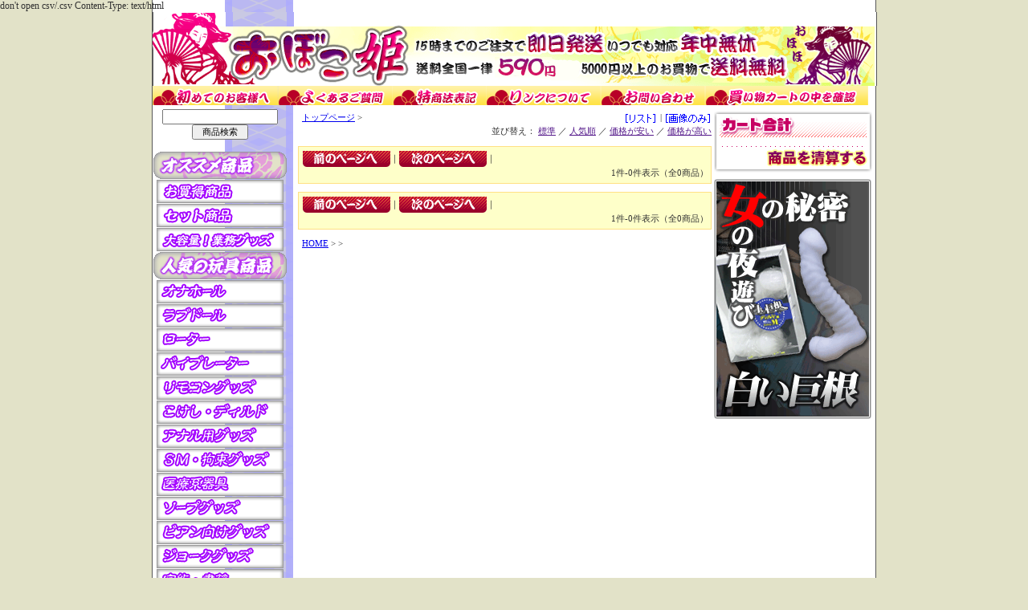

--- FILE ---
content_type: text/html
request_url: http://obokohime.com/view/195
body_size: 3208
content:
don't open csv/.csv
Content-Type: text/html



<!DOCTYPE HTML PUBLIC "-//W3C//DTD HTML 4.01 Transitional//EN" "http://www.w3.org/TR/html401/loose.dtd">
<HTML lang="ja">
<HEAD>
<TITLE>�y�z �Ȃ猃���I��l�̊ߋ� �ʔ� =���ڂ��P= �ŁI</TITLE>
<META name="description" content="���� ��l�̊ߋ�����͂��v���܂��B���j�����l�̊ߋ�I��i�E���i�E���i�������B�`���ƌ���Z�p�����ݏo�����A�d��������(�o�C�u�E�o�C�u���[�^�[)��A���`(�f�B���h�E�f�B���h�[)�ȂǁA5,000�_�ȏ�̕i�����ł��B">
<META name="keywords" content=",,��l�̊ߋ�,���� ��l�̊ߋ�,�o�C�u,�d��������,�o�C�u���[�^�[,�f�B���h,���`,�f�B���h�[,���ߋ�">
<META http-equiv="Content-Style-Type" content="text/css">
<link rel="stylesheet" type="text/css" href="/css/style.css"><script type="text/javascript" src="/js/menu.js"></script>
<link rel="stylesheet" href="../css/cgi.css">
</HEAD>

	<BODY>
<!--��header-->
		
	<H1>�����I��l�̊ߋ� �ʔ� =���ڂ��P=</H1>
	<DIV class="box clearfix">
	<DIV class="box2 clearfix">
	<DIV class="box3">
	<DIV class="header">
	<A href="/main.html"><IMG src="/img/title.gif" border="0" alt="�����I��l�̊ߋ� �ʔ� =���ڂ��P=�ւ悤����"></A><IMG src="/img/head1.gif" border="0" alt="�M���̗~�]��P�̊ߋ�����܂�"><BR>
	<A href="/first.html"><IMG src="/img/hm1.gif" border="0" hspace="1" alt="���߂Ă̂��q�l��"></A><A href="/faq.html"><IMG src="/img/hm2.gif" border="0" alt="�悭���邲����"></A><A href="/tuhan.html"><IMG src="/img/hm3.gif" border="0" hspace="1" alt="�����@�\�L"></A><A href="/link.html"><IMG src="/img/hm4.gif" border="0" alt="�����N�ɂ���"></A><A href="/view/mailto.html"><IMG src="/img/hm5.gif" border="0" hspace="1" alt="���₢���킹"></A><A href="/view/mitsumori.cgi"><IMG src="/img/hm6.gif" border="0" alt="�������J�[�g�̒����m�F����"></A><BR>
	

<!--header����menu-->
		
	<DIV class="menu">
		<form name="form_sr" action="/view/sr.cgi" method="post" target="_self" style="margin:0;">
		<input type="hidden" name="mode" value="do">
		<div align="center"><input type="text" name="keyword" value="" size="22"><br>
		<input type="submit" name="submit" value="�@���i�����@"></div>
		</form><br>

	<IMG src="/img/m/mt1.gif" border="0" alt="��l�̊ߋ�b�I�X�X�����i"><BR>
	<A href="/view/43"><IMG src="/img/m/1-1.gif" onmouseover="this.src='/img/m/1-2.gif'" onmouseout="this.src='/img/m/1-1.gif'" border="0" alt="��l�̊ߋ�b���������i"></A><BR>
	<A href="/view/category15"><IMG src="/img/m/2-1.gif" onmouseover="this.src='/img/m/2-2.gif'" onmouseout="this.src='/img/m/2-1.gif'" border="0" alt="��l�̊ߋ�b�Z�b�g���i"></A><BR>
	<A href="/view/category17"><IMG src="/img/m/3-1.gif" onmouseover="this.src='/img/m/3-2.gif'" onmouseout="this.src='/img/m/3-1.gif'" border="0" alt="��l�̊ߋ�b��e�ʁI�Ɩ��O�b�Y"></A><BR>
	<IMG src="/img/m/mt2.gif" border="0" alt="�l�C�̑�l�̊ߋ�"><BR>
	<A href="/view/category1"><IMG src="/img/m/4-1.gif" onmouseover="this.src='/img/m/4-2.gif'" onmouseout="this.src='/img/m/4-1.gif'" border="0" alt="��l�̊ߋ�b�I�i�z�[��"></A><BR>
	<A href="/view/category2"><IMG src="/img/m/5-1.gif" onmouseover="this.src='/img/m/5-2.gif'" onmouseout="this.src='/img/m/5-1.gif'" border="0" alt="��l�̊ߋ�b���u�h�[��"></A><BR>
	<A href="/view/category6"><IMG src="/img/m/6-1.gif" onmouseover="this.src='/img/m/6-2.gif'" onmouseout="this.src='/img/m/6-1.gif'" border="0" alt="��l�̊ߋ�b���[�^�["></A><BR>
	<A href="/view/category4"><IMG src="/img/m/7-1.gif" onmouseover="this.src='/img/m/7-2.gif'" onmouseout="this.src='/img/m/7-1.gif'" border="0" alt="��l�̊ߋ�b�o�C�u���[�^�["></A><BR>
	<A href="/view/category9"><IMG src="/img/m/8-1.gif" onmouseover="this.src='/img/m/8-2.gif'" onmouseout="this.src='/img/m/8-1.gif'" border="0" alt="��l�̊ߋ�b�����R���O�b�Y"></A><BR>
	<A href="/view/category5"><IMG src="/img/m/9-1.gif" onmouseover="this.src='/img/m/9-2.gif'" onmouseout="this.src='/img/m/9-1.gif'" border="0" alt="��l�̊ߋ�b�������E�f�B���h"></A><BR>
	<A href="/view/category8"><IMG src="/img/m/10-1.gif" onmouseover="this.src='/img/m/10-2.gif'" onmouseout="this.src='/img/m/10-1.gif'" border="0" alt="��l�̊ߋ�b�A�i���O�b�Y"></A><BR>
	<A href="/view/category7"><IMG src="/img/m/11-1.gif" onmouseover="this.src='/img/m/11-2.gif'" onmouseout="this.src='/img/m/11-1.gif'" border="0" alt="��l�̊ߋ�bSM�E�S���O�b�Y"></A><BR>
	<A href="/view/category19"><IMG src="/img/m/12-1.gif" onmouseover="this.src='/img/m/12-2.gif'" onmouseout="this.src='/img/m/12-1.gif'" border="0" alt="��l�̊ߋ�b��Ìn���"></A><BR>
	<A href="/view/category14"><IMG src="/img/m/13-1.gif" onmouseover="this.src='/img/m/13-2.gif'" onmouseout="this.src='/img/m/13-1.gif'" border="0" alt="��l�̊ߋ�b�\�[�v�O�b�Y"></A><BR>
	<A href="/view/99"><IMG src="/img/m/14-1.gif" onmouseover="this.src='/img/m/14-2.gif'" onmouseout="this.src='/img/m/14-1.gif'" border="0" alt="��l�̊ߋ�b�r�A�������O�b�Y"></A><BR>
	<A href="/view/74"><IMG src="/img/m/15-1.gif" onmouseover="this.src='/img/m/15-2.gif'" onmouseout="this.src='/img/m/15-1.gif'" border="0" alt="��l�̊ߋ�b�W���[�N�O�b�Y"></A><BR>
	<A href="/view/154"><IMG src="/img/m/16-1.gif" onmouseover="this.src='/img/m/16-2.gif'" onmouseout="this.src='/img/m/16-1.gif'" border="0" alt="��l�̊ߋ�b���\�E����"></A><BR>
	<A href="/view/category3"><IMG src="/img/m/17-1.gif" onmouseover="this.src='/img/m/17-2.gif'" onmouseout="this.src='/img/m/17-1.gif'" border="0" alt="��l�̊ߋ�b�j���⏕�O�b�Y"></A><BR>
	<A href="/view/141"><IMG src="/img/m/18-1.gif" onmouseover="this.src='/img/m/18-2.gif'" onmouseout="this.src='/img/m/18-1.gif'" border="0" alt="��l�̊ߋ�b�����O�b�Y"></A><BR>
	<A href="/view/category18"><IMG src="/img/m/20-1.gif" onmouseover="this.src='/img/m/20-2.gif'" onmouseout="this.src='/img/m/20-1.gif'" border="0" alt="��l�̊ߋ�b���ꏤ�i"></A><BR>
	<IMG src="/img/m/mt3.gif" border="0" alt="���Օi�ꗗ"><BR>
	<A href="/view/category12"><IMG src="/img/m/21-1.gif" onmouseover="this.src='/img/m/21-2.gif'" onmouseout="this.src='/img/m/21-1.gif'" border="0" alt="��l�̊ߋ�b���[�V����"></A><BR>
	<A href="/view/category13"><IMG src="/img/m/22-1.gif" onmouseover="this.src='/img/m/22-2.gif'" onmouseout="this.src='/img/m/22-1.gif'" border="0" alt="��l�̊ߋ�b�R���h�[��"></A><BR>
	<A href="/view/167"><IMG src="/img/m/23-1.gif" onmouseover="this.src='/img/m/23-2.gif'" onmouseout="this.src='/img/m/23-1.gif'" border="0" alt="��l�̊ߋ�b������"></A><BR>
	<A href="/view/category26"><IMG src="/img/m/24-1.gif" onmouseover="this.src='/img/m/24-2.gif'" onmouseout="this.src='/img/m/24-1.gif'" border="0" alt="��l�̊ߋ�b�G�b�`�R�X��"></A><BR>
	<A href="/view/category11"><IMG src="/img/m/25-1.gif" onmouseover="this.src='/img/m/25-2.gif'" onmouseout="this.src='/img/m/25-1.gif'" border="0" alt="��l�̊ߋ�b�t�F����������"></A><BR>
	<IMG src="/img/m/mt4.gif" border="0" alt="�t�@�b�V�����ꗗ"><BR>
	<A href="/view/category22"><IMG src="/img/m/26-1.gif" onmouseover="this.src='/img/m/26-2.gif'" onmouseout="this.src='/img/m/26-1.gif'" border="0" alt="��l�̊ߋ�b�����W�F���["></A><BR>
	<A href="/view/category21"><IMG src="/img/m/27-1.gif" onmouseover="this.src='/img/m/27-2.gif'" onmouseout="this.src='/img/m/27-1.gif'" border="0" alt="��l�̊ߋ�b�R�X�`���[��"></A><BR>
	<A href="/view/category24"><IMG src="/img/m/28-1.gif" onmouseover="this.src='/img/m/28-2.gif'" onmouseout="this.src='/img/m/28-1.gif'" border="0" alt="��l�̊ߋ�b�^�g�D�[�E�h�V�[��"></A><BR>
	<img src="/img/special_head.gif" alt="���W�ꗗ" title="���W�ꗗ"><br>
	<a href="http://obokohime.com/special/" title="�����߃O�b�Y���W"><img src="/img/btn_special_on.gif" title="�����߃O�b�Y���W" alt="�����߃O�b�Y���W" border="0"/></a><br>
	<a href="http://obokohime.com/ranking/" title="�O�b�Y���ド���L���O"><img src="/img/btn_ranking_on.gif" title="�O�b�Y���ド���L���O" alt="���ド���L���O"  border="0"/></a><br>
	<a href="http://obokohime.com/howto/" title="�O�b�Y���S��HOWTO"><img src="/img/btn_howto_on.gif" title="�O�b�Y���S��HOWTO" alt="�O�b�Y���S��HOWTO"  /></a><br>
	<A href="/view/188" title="���b�s���O"><IMG src="/img/btn_wrap_on.gif" onmouseover="this.src='/img/btn_wrap_off.gif'" onmouseout="this.src='/img/btn_wrap_on.gif'" alt="���b�s���O"></A><BR>
	<BR>
	</DIV>
	<DIV class="main" align="left">
	

<!--menu����main-->
	<DIV class="main2">

<!--===========��===========-->
<div class="clearfix">
	<p id="histry"><a href="../main.html" title="���ڂ��P�g�b�v�y�[�W��">�g�b�v�y�[�W</a> &gt; </p>
	<div id="viewtype"><FORM method="POST" style="margin:0;display:inline;">
<INPUT TYPE=HIDDEN NAME=id VALUE="195">
<INPUT TYPE=HIDDEN NAME=st VALUE="1">
<INPUT TYPE=HIDDEN NAME=op VALUE="many">
<INPUT TYPE=HIDDEN NAME=sid VALUE="">
<INPUT TYPE=HIDDEN NAME=vt VALUE="list">
<input type="image" src="../cgi-img/itv-list1.gif" style="vertical-align:middle;">
</FORM>
|
<FORM method="POST" style="margin:0;display:inline;">
<input type="image" src="../cgi-img/itv-list2.gif" style="vertical-align:middle;">
<INPUT TYPE=HIDDEN NAME=id VALUE=195>
<INPUT TYPE=HIDDEN NAME=st VALUE=1>
<INPUT TYPE=HIDDEN NAME=op VALUE=many>
<INPUT TYPE=HIDDEN NAME=sid VALUE=>
<INPUT TYPE=HIDDEN NAME=vt VALUE="thumbnail">
</FORM>
</div>
	<div id="sorttype">
���ёւ��F
<FORM method="POST" style="margin:0; display:inline;" name="none">
<a href="" onClick="document.none.submit();return false" >�W��</a>
<INPUT TYPE=HIDDEN NAME=id VALUE=195>
<INPUT TYPE=HIDDEN NAME=st VALUE=1>
<INPUT TYPE=HIDDEN NAME=op VALUE=many>
<INPUT TYPE=HIDDEN NAME=sid VALUE=>
<INPUT TYPE=HIDDEN NAME=srt VALUE="none">
</FORM>
�^
<FORM method="POST" style="margin:0; display:inline;" name="ranking">
<a href="" onClick="document.ranking.submit();return false" >�l�C��</a>
<INPUT TYPE=HIDDEN NAME=id VALUE=195>
<INPUT TYPE=HIDDEN NAME=st VALUE=1>
<INPUT TYPE=HIDDEN NAME=op VALUE=many>
<INPUT TYPE=HIDDEN NAME=sid VALUE=>
<INPUT TYPE=HIDDEN NAME=srt VALUE="ranking">
</FORM>
�^
<FORM method="POST" style="margin:0; display:inline;" name="asc">
<a href="" onClick="document.asc.submit();return false" >���i������</a>
<INPUT TYPE=HIDDEN NAME=id VALUE=195>
<INPUT TYPE=HIDDEN NAME=st VALUE=1>
<INPUT TYPE=HIDDEN NAME=op VALUE=many>
<INPUT TYPE=HIDDEN NAME=sid VALUE=>
<INPUT TYPE=HIDDEN NAME=srt VALUE="asc">
</FORM>
�^
<FORM method="POST" style="margin:0; display:inline;" name="desc">
<a href="" onClick="document.desc.submit();return false" >���i������</a>
<INPUT TYPE=HIDDEN NAME=id VALUE=195>
<INPUT TYPE=HIDDEN NAME=st VALUE=1>
<INPUT TYPE=HIDDEN NAME=op VALUE=many>
<INPUT TYPE=HIDDEN NAME=sid VALUE=>
<INPUT TYPE=HIDDEN NAME=srt VALUE="desc">
</FORM>
</div>
</div>
<DIV class="top">
 <IMG src="../cgi-img/back.gif" align="absmiddle" border="0">�b<IMG src="../cgi-img/next.gif" align="absmiddle" border="0">�b
<DIV id="page">1��-0���\���i�S0���i�j<BR></DIV>
</DIV>



<DIV class="top">
<IMG src="../cgi-img/back.gif" align="absmiddle" border="0">�b<IMG src="../cgi-img/next.gif" align="absmiddle" border="0">�b<BR>
<DIV id="page">1��-0���\���i�S0���i�j<BR></DIV>
</DIV>
<p id="histry"><a href="../main.html">HOME</a> &gt;  &gt; </p>
<br>
<!--===========��===========-->

	</DIV>

<!--�J�[�g�̒��g-->
	<DIV class="right">
	<IMG src="../cgi-img/k-in1.gif" width="197" height="36" border="0"><BR>
	<DIV class="k-in1">
	<DIV class="k-com">
	
		
	</DIV>
	</DIV>
	<DIV class="k-in2" align="left"><A href="./mitsumori.cgi"><IMG src="../cgi-img/mitsumori1.gif" width="128" height="23" border="0" align="right" hspace="10" vspace="10" alt="�J�[�g�̒��g���m�F����"></A><BR>
	</DIV>
<!--�J�[�g�̒��g-->
	<A href="./35/e05333/"><IMG src="../cgi-img/b2.gif" width="196" height="299" border="0" alt="�������E�f�B���h�b���������@�f�B���h��"></A>

	</DIV>

<!--main����footer-->
	
	</DIV>
	</DIV>
	</DIV>
	</DIV>
	<div style="width:900px;float:left;margin:0 0 0 1px;">
		<DIV style="text-align:center;">
		<A href="/first.html">���߂Ă̂��q�l��</A>�b<A href="/tuhan.html">�����@�\�L</A>�b<A href="/faq.html">�悭���邲����</A>�b<A href="/sitemap.html">�T�C�g�}�b�v</A>�b<A href="/link.html">�����N�ɂ���</A>�b<A href="/view/mailto.html">���₢���킹</A><BR></DIV>
		<DIV class="copy">
		Copyright(C) <A href="http://obokohime.com/">�����I��l�̊ߋ� �ʔ� =���ڂ��P=</A> All rights reserved.
		</DIV>
	</div>
	</DIV><!--main-->
	</DIV><!--center-->


	

<script language="JavaScript">
<!--
(function () {
var acclog_cgi_url = 'http://58.188.97.205/145/acclog.cgi';
create_beacon();
function create_beacon() {
	var img = document.createElement("img");
	img.src = acclog_cgi_url + "?referrer=" + document.referrer + "&width=" + screen.width + "&height=" + screen.height + "&color=" + screen.colorDepth + "&epoch=" + new Date().getTime();
}
})();
// -->
</script>

</BODY>
</HTML>




--- FILE ---
content_type: text/css
request_url: http://obokohime.com/css/style.css
body_size: 3423
content:
*{
	font-size:11px;
	line-height:15px;
	margin:0;
	padding:0;
	}

body{
	background-image:url(../img/bg.gif);
	background-position:center;
	background-repeat:repeat-y;
	background-color:#E2E2C8;
	}
/* clearfix */
.clearfix:after {  
	content: " ";   
	display: block;   
	height: 0;   
	clear: both;   
	visibility: hidden;  
}  
.clearfix {  
	display: inline-block;  
	min-height: 1%;  
}  
/* Hides from IE-mac \*/  
* html .clearfix {  
	height: 1%;  
}  
.clearfix {  
	display: block;  
}  
/* End hide from IE-Mac */  
body,td{
	color:#333333;
	}
img{
	border:0;
}
.box {
	width:902px;
	margin:0 auto;
	}

.box2{
	width:902px;
	text-align: center;
	margin:0 0 0 1px;
	}

.box3{
	width: 902px;
	margin-left: auto;
	margin-right: auto;
	text-align: left;
	}

h1{
	width:100%;
	text-align:center;
	font-weight:lighter;
	color:#CC0033;
	position:absolute;top:-20px;
	}

.header{
	width:902px;
	}

.menu{
	float:left;
	margin:5px 12px 0 1px;
	}

.main{
	margin:8px 0 0 2px;
	width:715px;
	float:left;
	}


.b1 a{color:#FFFFFF;}

.b1 a:visited{color:#CCCCCC;}

.loop100{
	width:160px;
	height:84px;
	float:left;
}

.newi2{	
	width:48%;
	margin:0 0 5px;
	float:left;
	}


.new-name{
	background:url(../img/newi3.gif) no-repeat top;
	padding:0 0 0 36px;
	margin:0 0 5px;
	height:19px;
	}
.new-img{
	width:55px;
	height:55px;
	float:left;
	margin:0 0 0 14px;
	box-shadow:0px 0px 3px 1px #36FF15;
	-moz-box-shadow:0px 0px 3px 1px #36FF15;
	-webkit-box-shadow:0px 0px 3px 1px #36FF15;
	}

.kakaku{
	font-size:12pt;
	font-weight:bold;
	color:#FF0000;
	}

.main2{
	width:435px;
	float:left;
	}
.M_right{
	width:277px;
	float:left;
	}
.right{
	width:197px;
	float:right;
	}

.news{
	background-image:url(../img/news.gif);
	width:277px;
	height:163px;
	}

.best{
	background-image:url(../img/best-bg.gif);
	width:277px;
	}

.pick1{
	width:355px;
	float:left;
	}

.pick-com{
	width:190px;
	height:96px;
	font-size:7.5pt;
	line-height:18px;
	float:right;
	}

.pick-com2{
	background-color:#FFFFCC;
	width:190px;
	height:15px;
	margin:0 0 5px 0;
	font-weight:bold;
	font-size:9pt;
	line-height:20px;
	color:#F1007B;
	text-align:left;
	}

.pick-name{
	font-size:14px;
	font-weight:bold;
	color:#BC0060;
	text-align:left;
	}
.pick-name img{
	margin:0 3px 0 0;
	}

.pick-kakaku{
	font-size:14pt;
	font-weight:bold;
	color:#F1007B;
	}

.pick2{
	width:358px;
	float:left;
	}

.guide1{
	background-color:#FFFFB5;
	width:356px;
	margin:0 3px 0 1px;
	float:left;
	}

.guide2{
	margin:0 0 0 15px;
	width:335px;
	}

.guide3{
	margin:12px 0 0 0;
	background-image:url(../img/guide5.gif);
	width:347px;
	height:110px;
	float:left;
	}

.guide4{
	margin:0 0 0 15px;
	width:320px;
	}

.copy{
	background-color:#AFADFB;
	height:20px;
	line-height:20px;
	margin:0 5px 0 180ox;
	text-align:center;
	}


/*#######################*/
/*		HELPページ		 */
/*#######################*/

.com{
	text-align:left;
	width:600px;
	margin:0 20px;
	}

h3{
	font-size:16px;
	color:#E31616;
	}

.Q-title{
	text-align:left;
	border-bottom:2px solid #216472;
	width:705px; height:24px;
	margin:8px 0 0 0;
	padding:5px 0 0 10px;
	font-size:11pt;
	font-weight: bold;
	color:#216472;
	}

.Q-com{
	text-align:left;
	width:691px;
	padding:10px;
	margin:5px 19px 0 0;
	border:2px #216472 solid;
	}

.up{
  /*---------------------ページup*/
	width:650px;
	text-align:right;
	}
.up A:hover{
	background-color:#9cf;}

.sankaku{
	width:100%;
	text-align:center;
	color:#ff8500;
	}

--- FILE ---
content_type: text/css
request_url: http://obokohime.com/css/cgi.css
body_size: 5090
content:
body,td{
	font-size:9pt;
	word-break:break-all;
	overflow-wrap:break-word;
	}

.top{
	border:1px solid #FFE084;
	background-color:#FEFFC9;
	width:503px;
	padding:5px;
	margin:10px 0;
	}

.k-in{
	background-image:url(../cgi-img/k-in.gif);
	background-position:left;
	background-repeat:no-repeat;
	width:675px;
	height:34px;
	}

#kosuu{
	width:200px;
	line-height:34px;
	margin:0 0 0 50px;
	text-align:right;
	float:left;
	}

#kingaku{
	width:245px;
	line-height:34px;
	margin:0 45px 0 0;
	text-align:right;
	float:left;	
	}

.outer{
	/*background-image:url(../cgi-img/itv3.gif) bottom no-repeat;*/
	width:512px;
	border:#bcbcbc 1px solid;
	border-top:none;
	height:auto;
	padding:0 0 2px;
	margin:0 auto 15px;
	text-align:left;
	}

.item_name{
	/*background-image:url(../cgi-img/itv1.gif);*/
	background:#feffc9;
	border-top:#bcbcbc 1px solid;
	width:502px;
	height:auto;
	padding:5px;
	margin-bottom:10px;
	color:#C30037;
	}

.item_left{
	float:left;
	width:135px;
	height:150px;
	}

.item_center
	{
	float:left;
	width:145px;
	padding:0 0 0 15px;
	line-height:20px;
	}

.item_right{
	float:right;
	width:210px;
	height:50px;
	margin:0 5px 0 0 ;
	}

.item_center2{
	float:left;
	width:360px;
	height:50px;
	padding:0 0 0 15px;
	}

.item_main{
	background-image:url(../cgi-img/itv5.gif);
	width:614px;
	background-color:#FFFFFF;
	float:left;
	text-align:left;
	}


.outer2{
	background-image:url(../cgi-img/view4.gif);
	width:512px;
	text-align:left;
	}

.outer2 .item_name{
	border-right:#bcbcbc 1px solid;
	border-left:#bcbcbc 1px solid;
	width:500px;
	}

.view_left
	{
	float:left;
	width:240px;
	margin:0 0 0 0;
	text-align:left;
	}

.view_main{
	width:450px;
	margin:0 30px;
	}

.itv-photo{
background-image:url(../cgi-img/itv2.gif);
width:114px;
height:117px;
}

.d1{
	line-height:19px;
	width:50px;
	}

.d2{
	}

.vd4{
	width:400px;
	}

.d5{
	line-height:19px;
	width:165px;
	}

.d6{
	margin:0 0 0 15px;
	}

.d7{
	font-size:18pt;
	font-weight:bolder;
	color:red;
	}

.d9{
	width:350px;
	margin:0 0 0 0;
	}

.vd9{
	width:420px;
	}

#histry{
	width:330px;
	float:left;
	text-align:left;
	margin:0 0 0 5px;
	}

#page{
	text-align:right;
	width:500px;
	margin:0 5px;	
	}

#viewtype{
	width:180px;
	margin:0 0 1px 0;
	float:right;
	text-align:right;
	}

#sorttype{
	width:500px;
	margin:0 0 1px 0;
	float:right;
	text-align:right;
	}

#sonota a:link { color: #FFFFCC; } 
#sonota a:visited { color: #FFFFCC; } 

.k-in1{
	background-image:url(../cgi-img/k-in2.gif);
	width:197px;
	}

.k-in2{
	background-image:url(../cgi-img/k-in3.gif);
	width:192px;
	height:33px;
	margin:0 0 5px 0;
	padding:10px 5px 0 0;
	}

.k-com{
	margin:0 5px 0 8px;
	font-size:8pt;
	}

.main2{
	width:515px;
	}

/*#####################*/
/*#		  table		  #*/
/*#####################*/

.table_border{
	
	border:solid;				/*線の種類*/
	border-width:2px;			/*幅*/
	border-color:#AEACFC;		/*色*/
	}

.table_bg{/*テーブル外枠…TABLEﾀｸﾞ*/
	border:solid;				/*線の種類*/
	border-width:2px;			/*幅*/
	border-color:#AEACFC;		/*色*/
	}

.t1-bg{	/*表題ｾﾙ*/
	color:#000000;				/*文字色*/
	font-weight:bold;			/*文字を太字に*/
	padding:3px 0 3px 10px;			/*余白---上･右･下･左*/
	}

.t2-bg{	/*項目*/
	background-color:#AEACFC;	/*背景色*/
	color:blue;				/*文字色*/
	padding:10px 5px;				/*余白---上下･左右*/
	text-align:center;
	}

.t3-bg{	/*他項目(商品,小計,送料)*/
	background-color:#FFFFFF;	/*背景色*/
	color:#60553F;				/*文字色*/
	padding:10px 5px;				/*余白---上下･左右*/
	}

.t4-bg{	/*入力ｾﾙ*/
	background-color:#FFFFcc;	/*背景色*/
	color:#60553F;				/*文字色*/
	padding:10px 5px;				/*余白---上下･左右*/
	}

h5	{	/*小見出し*/
	background-color:#FFF1A4;
	border:3px solid #AEACFC;
	border-bottom:none;
	width:699px;
	padding:5px 0 5px 10px;
	font-size:11pt;
	font-weight: bold;
	color:#F70084;
	margin:0;
	text-align:left;
	}

h6	{	/*form.cgi（備考欄）*/
	background-color:#FFF1A4;
	border:3px solid #AEACFC;
	width:650px; height:29px;
	padding:5px 0 0 10px;
	font-size:11pt;
	font-weight: bold;
	color:#F70084;
	margin:0;
	text-align:left;
	}

.comment{
	text-align:left;
	width:650px;
	}
/*#######################*/
/*  Cart System Ver1.00  */
/*#######################*/
#cart_navi {
	text-align: center;
}
#sys_cart span.current {
	text-decoration: underline;
	color: #ff0000;
}
#cname_error,
#ckana_error,
#czip_error,
#cken_error,
#cadd_error,
#cadd_error2,
#ctel_error,
#cemail_error,
#cemail_error2,
#csname_error,
#cthink_error {
	font-size:11pt;
	font-weight:bold;
	color:red;
}
.tips {
	font-size: 8pt;
}
label {
	font-weight: bold;
}
#sys_cart {
	margin: 6px 0;
}
#sys_page {
	text-align: left;
}
#sys_page ul li {
	vertical-align: middle;
	background: url(/img/a2.gif) no-repeat left center;
	padding:5px 0 5px 30px;
	list-style:none;
}
#sys_page ul li ul li {
	list-style-image: none;
	list-style-type: disc;
}
#sys_page ul ul {
	margin-top: 6px;
	margin-bottom: 18px;
}
div.Q-com p {
	padding: 0 0 12px 20px;
	margin: 0;
}

.ITV{
	width:110px;
	height:180px;
	float:left;
	margin:0 5px 10px 10px;
}

.ITV img{
	width:108px;
	height:108px;
	border:solid 1px #FFE084;
}

.ITV_name{
	width:100px;
	padding:0 5px;
}

--- FILE ---
content_type: application/x-javascript
request_url: http://obokohime.com/js/menu.js
body_size: 1828
content:
/* 画像を先読みする */
function MM_preloadImages() { //v3.0
  var d=document; if(d.images){ if(!d.MM_p) d.MM_p=new Array();
    var i,j=d.MM_p.length,a=MM_preloadImages.arguments; for(i=0; i<a.length; i++)
    if (a[i].indexOf("#")!=0){ d.MM_p[j]=new Image; d.MM_p[j++].src=a[i];}}
}

/* 画像を戻す */
function MM_swapImgRestore() { //v3.0
  var i,x,a=document.MM_sr; for(i=0;a&&i<a.length&&(x=a[i])&&x.oSrc;i++) x.src=x.oSrc;
}

/* 画像の名称を管理 */
function MM_findObj(n, d) { //v4.01
  var p,i,x;  if(!d) d=document; if((p=n.indexOf("?"))>0&&parent.frames.length) {
    d=parent.frames[n.substring(p+1)].document; n=n.substring(0,p);}
  if(!(x=d[n])&&d.all) x=d.all[n]; for (i=0;!x&&i<d.forms.length;i++) x=d.forms[i][n];
  for(i=0;!x&&d.layers&&i<d.layers.length;i++) x=MM_findObj(n,d.layers[i].document);
  if(!x && d.getElementById) x=d.getElementById(n); return x;
}

/* 画像をさしかえる */
function MM_swapImage() { //v3.0
  var i,j=0,x,a=MM_swapImage.arguments; document.MM_sr=new Array; for(i=0;i<(a.length-2);i+=3)
   if ((x=MM_findObj(a[i]))!=null){document.MM_sr[j++]=x; if(!x.oSrc) x.oSrc=x.src; x.src=a[i+2];}
}

/* ボタン画像入れ替え */
	function smartRollover() {
		if(document.getElementsByTagName) {
			var images = document.getElementsByTagName("img");
			for(var i=0; i < images.length; i++) {
				if(images[i].getAttribute("src").match("_on."))
				{
					images[i].onmouseover = function() {
						this.setAttribute("src", this.getAttribute("src").replace("_on.", "_off."));
					}
					images[i].onmouseout = function() {
						this.setAttribute("src", this.getAttribute("src").replace("_off.", "_on."));
					}
				}
			}
		}
	}
	if(window.addEventListener) {
		window.addEventListener("load", smartRollover, false);
	}
	else if(window.attachEvent) {
		window.attachEvent("onload", smartRollover);
	}
